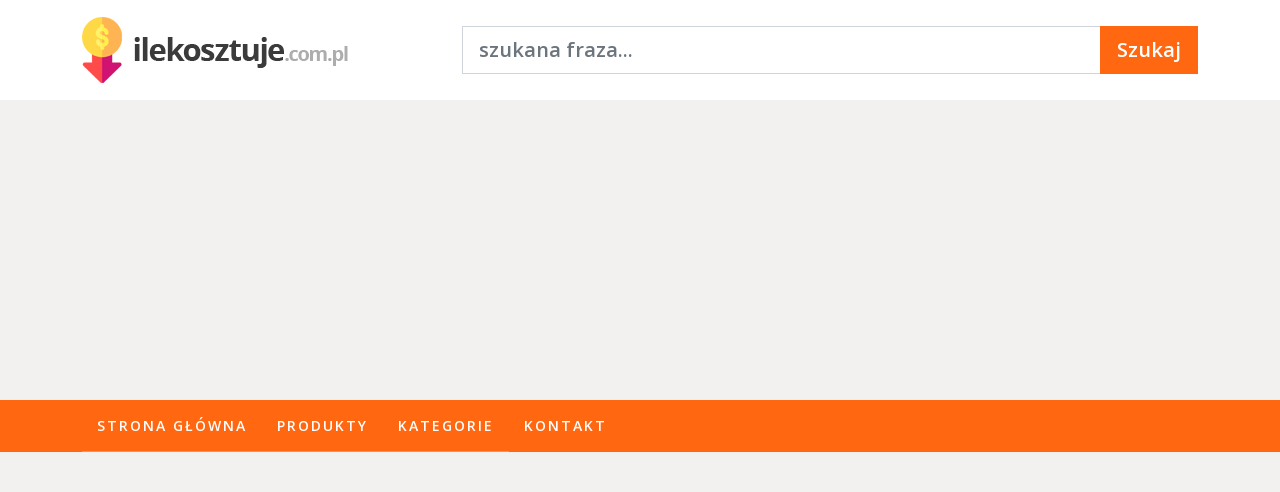

--- FILE ---
content_type: text/html; charset=utf-8
request_url: https://www.google.com/recaptcha/api2/aframe
body_size: 264
content:
<!DOCTYPE HTML><html><head><meta http-equiv="content-type" content="text/html; charset=UTF-8"></head><body><script nonce="egxQ8EMIv-P3SbG8dV_MEg">/** Anti-fraud and anti-abuse applications only. See google.com/recaptcha */ try{var clients={'sodar':'https://pagead2.googlesyndication.com/pagead/sodar?'};window.addEventListener("message",function(a){try{if(a.source===window.parent){var b=JSON.parse(a.data);var c=clients[b['id']];if(c){var d=document.createElement('img');d.src=c+b['params']+'&rc='+(localStorage.getItem("rc::a")?sessionStorage.getItem("rc::b"):"");window.document.body.appendChild(d);sessionStorage.setItem("rc::e",parseInt(sessionStorage.getItem("rc::e")||0)+1);localStorage.setItem("rc::h",'1766018001830');}}}catch(b){}});window.parent.postMessage("_grecaptcha_ready", "*");}catch(b){}</script></body></html>

--- FILE ---
content_type: text/css
request_url: https://ilekosztuje.com.pl/wp-content/themes/ilekosztuje/css/main.css?ver=6.1.1
body_size: 1953
content:
@charset "UTF-8";
body {
  font-family: "Open Sans", sans-serif;
  background: #f2f1ef;
}

header {
  padding: 15px 0;
  background: #fff;
  position: relative;
}
header .hamburger {
  position: relative;
}
header .checkbox {
  display: block;
  height: 32px;
  width: 32px;
  z-index: 5;
  opacity: 0;
  cursor: pointer;
  position: absolute;
  right: 0;
  top: 0;
}
header .hamburger-lines {
  height: 26px;
  width: 32px;
  top: 17px;
  left: 20px;
  z-index: 2;
  display: flex;
  flex-direction: column;
  justify-content: space-between;
}
header .hamburger-lines .line {
  display: block;
  height: 4px;
  width: 100%;
  border-radius: 10px;
  background: #ff6711;
}
header .hamburger-lines .line1 {
  transform-origin: 0 0;
  transition: transform 0.4s ease-in-out;
}
header .hamburger-lines .line2 {
  transition: transform 0.2s ease-in-out;
}
header .hamburger-lines .line3 {
  transform-origin: 0 100%;
  transition: transform 0.4s ease-in-out;
}
header input[type=checkbox]:checked ~ .hamburger-lines .line1 {
  transform: rotate(45deg);
}
header input[type=checkbox]:checked ~ .hamburger-lines .line2 {
  transform: scaleY(0);
}
header input[type=checkbox]:checked ~ .hamburger-lines .line3 {
  transform: rotate(-45deg);
}

a {
  color: #333333;
  text-decoration: none;
}
a:hover {
  color: #ff6711;
}

h1,
.h1 {
  color: #ff6711;
  font-size: 20px;
  text-transform: uppercase;
  font-weight: 600;
  margin: 0 0 15px 0;
  padding: 0 0 15px 0;
  border-bottom: 1px dashed #ccc;
}
@media (min-width: 992px) {
  h1,
.h1 {
    font-size: 22px;
    font-weight: 700;
  }
}

h2,
.h2 {
  color: #ff6711;
  font-size: 20px;
  margin: 0 0 15px 0;
  padding: 0 0 15px 0;
  border-bottom: 1px dashed #ccc;
}
@media (min-width: 992px) {
  h2,
.h2 {
    font-size: 24px;
  }
}

nav {
  background: #ff6711;
  font-weight: 600;
  text-transform: uppercase;
  display: none;
}
nav.nav--active {
  display: block;
}
@media (min-width: 992px) {
  nav {
    display: block;
  }
}
nav ul {
  padding: 0;
  margin: 0;
  list-style: none;
  font-size: 13px;
}
@media (min-width: 992px) {
  nav ul {
    display: flex;
    font-size: 14px;
  }
}
nav ul li {
  position: relative;
  color: #fff;
  display: block;
}
nav ul li:not(:last-child) {
  border-bottom: 1px solid rgba(255, 255, 255, 0.25);
}
@media (min-width: 992px) {
  nav ul li {
    display: inline-block;
  }
  nav ul li.current-menu-item, nav ul li:hover {
    background: #dd5000;
  }
}
nav ul li a {
  color: #fff;
  text-decoration: none;
  padding: 10px;
  display: block;
  letter-spacing: 2px;
  text-align: center;
}
@media (min-width: 992px) {
  nav ul li a {
    padding: 15px;
    text-align: left;
  }
}
nav ul li a:hover {
  color: #fff;
}
nav ul li:hover ul {
  display: block;
}
nav ul li ul {
  font-weight: 400;
  border-top: 0;
  padding: 5px 0;
  display: none;
  margin-top: -15px;
}
@media (min-width: 992px) {
  nav ul li ul {
    position: absolute;
    columns: 2;
    border: 1px solid #ff6711;
    background: #fff;
    font-size: 14px;
    left: 0;
    top: 100%;
    margin-top: 0;
  }
}
nav ul li ul li {
  white-space: nowrap;
  width: 100%;
  background: transparent !important;
}
nav ul li ul li a {
  text-transform: initial;
  padding: 10px 15px;
  letter-spacing: 0;
}
@media (min-width: 992px) {
  nav ul li ul li a {
    color: #333;
  }
}
@media (min-width: 992px) {
  nav ul li ul li a:hover {
    color: #000;
  }
}

.form-control:focus {
  border-color: #ff6711;
  outline: 0;
  box-shadow: none;
}

.btn-primary {
  color: #fff;
  background-color: #ff6711;
  border-color: #ff6711;
  border-radius: 0;
}
.btn-primary:hover, .btn-primary:focus, .btn-primary:active:focus {
  box-shadow: none;
  background-color: #dd5000;
  border-color: #dd5000;
}

.form-control-lg {
  border-radius: 0;
}

main {
  min-height: 70vh;
  background: #fff;
  padding: 30px 0;
}

.product {
  border: 1px solid #ccc;
  padding: 15px;
  margin-bottom: 15px;
}
.product__date {
  font-size: 11px;
  text-align: right;
  margin-bottom: 10px;
  color: #8f949b;
}
.product__title {
  font-size: 16px;
  color: #333333;
  margin: 0 0 5px 0;
  padding: 0 0 5px 0;
  font-weight: 700;
  border: 0;
}
.product__info {
  font-size: 18px;
  font-weight: 700;
  padding-bottom: 15px;
}
.product__price {
  color: #ff6711;
  margin-right: 15px;
}
.product__price-normal {
  font-weight: 600;
  color: #8f949b;
  margin-right: 15px;
  text-decoration: line-through;
}
.product__price-with-shipping {
  color: #8f949b;
  font-size: 16px;
  margin-right: 15px;
  display: flex;
  align-items: center;
  font-weight: 400;
}
.product__price-with-shipping img {
  margin-right: 5px;
  width: 20px;
}
.product__percentage {
  position: absolute;
  line-height: 40px;
  font-size: 14px;
  font-weight: 700;
  background: #ff952a;
  color: #fff;
  width: 60px;
  left: -30px;
  box-shadow: 0 0 10px #fea040;
  border-radius: 5px;
}
.product__description {
  color: #333;
  font-size: 14px;
  font-weight: 400;
}
.product__description p {
  margin: 0;
}
.product .btn {
  margin-top: 15px;
  width: 100%;
}
@media (min-width: 992px) {
  .product .btn {
    width: auto;
  }
}
.product:hover {
  background: #fff6f0;
  border-color: #ff6711;
}

.pagination {
  margin: 15px 0;
  align-items: center;
  justify-content: center;
}
.pagination .page-numbers {
  background: #ff6711;
  color: #ffffff;
  margin: 0 5px;
  text-decoration: none;
  width: 30px;
  height: 30px;
  display: flex;
  align-items: center;
  justify-content: center;
  font-size: 15px;
}
.pagination .page-numbers.current {
  opacity: 0.5;
}

.footer {
  background: #333333;
  color: #ccc;
  padding: 30px 0;
}
.footer h3 {
  color: #fff;
  text-transform: uppercase;
  font-size: 20px;
  margin: 0 0 10px 0;
  padding: 0 0 10px 0;
  letter-spacing: 2px;
  border-bottom: 2px solid #ff6711;
}
.footer a {
  color: #ccc;
}
.footer a:hover {
  color: #ff6711;
}
.footer ul {
  margin: 0;
  padding: 0;
  list-style: none;
}
.footer ul li {
  display: block;
}
.footer ul li a {
  display: block;
  border-bottom: 1px dashed rgba(255, 255, 255, 0.3);
  padding: 8px 0;
}
.footer ul li:first-child a {
  padding-top: 0;
}

.categories {
  margin: 0 0 30px 0;
  padding: 0;
  list-style: none;
}
.categories li {
  display: block;
}
.categories li a {
  padding: 10px 0 10px 30px;
  border-bottom: 1px solid rgba(0, 0, 0, 0.1);
  display: flex;
  align-items: center;
  justify-content: space-between;
  background-image: url("../img/category.svg");
  background-repeat: no-repeat;
  background-position: left;
  background-size: 16px;
}

.square-image {
  aspect-ratio: 1/1;
  width: 100%;
  object-fit: contain;
}

.single-product__image img {
  border: 1px solid rgba(0, 0, 0, 0.1);
  width: 100%;
  aspect-ratio: 16/9;
  object-fit: contain;
  padding: 15px;
}
.single-product table {
  width: 100%;
}
.single-product table, .single-product th, .single-product td {
  border: 1px solid rgba(0, 0, 0, 0.1);
  font-size: 13px;
}
.single-product thead {
  background: #fff6f0;
}
.single-product th, .single-product td {
  padding: 5px;
  font-weight: 400;
  text-align: center;
}
.single-product__price {
  color: #ff6711;
  font-size: 30px;
  font-weight: 700;
  margin: 0 0 15px;
}
.single-product__price-normal {
  color: #8f949b;
  font-size: 30px;
  font-weight: 700;
  margin: 0 0 15px;
  padding: 0 15px;
  text-decoration: line-through;
}

.fit-column {
  width: 1%;
  white-space: nowrap;
  text-align: left;
}

.categories-tree, ul {
  list-style-type: none;
}

.categories-tree {
  margin: 0;
  padding: 0;
  font-size: 14px;
}
.categories-tree .caret {
  cursor: pointer;
  user-select: none;
}
.categories-tree .caret::before {
  content: "▶";
  color: #ff6711;
  display: inline-block;
  margin-right: 6px;
}
.categories-tree .caret-down::before {
  transform: rotate(90deg);
}
.categories-tree .children {
  display: none;
  padding-left: 20px;
}
.categories-tree .active {
  display: block;
}
.categories-tree a[aria-current=page] {
  color: #ff6711;
}
.categories-tree .current-cat-ancestor > .children {
  display: block !important;
}

/*# sourceMappingURL=main.css.map */


--- FILE ---
content_type: application/javascript
request_url: https://ilekosztuje.com.pl/wp-content/themes/ilekosztuje/js/main.js?ver=6.1.1
body_size: 97
content:
jQuery(document).ready(function ($) {
    $('.hamburger').click(function () {
        $('nav').toggleClass('nav--active');
    });


    $('.cat-item').each(function () {
        if ($(this).find('.children').length > 0) {
            $(this).prepend('<span class="caret"></span>');
        }
    });

    setTimeout(function () {
        const toggler = document.getElementsByClassName("caret");
        let i;
        for (i = 0; i < toggler.length; i++) {
            toggler[i].addEventListener("click", function () {
                this.parentElement.querySelector(".children").classList.toggle("active");
                this.classList.toggle("caret-down");
            });
        }
    }, 500);
});